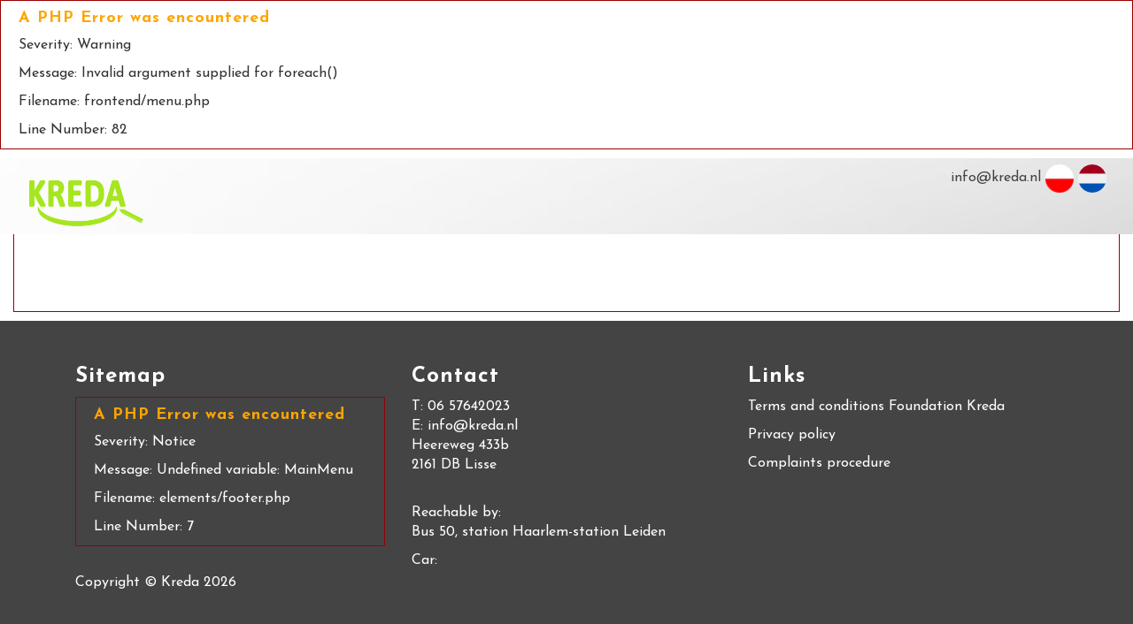

--- FILE ---
content_type: text/html; charset=UTF-8
request_url: https://www.kreda.nl/en
body_size: 1933
content:
							<div style="border:1px solid #990000;padding-left:20px;margin:0 0 10px 0;">

<h4>A PHP Error was encountered</h4>

<p>Severity: Warning</p>
<p>Message:  Invalid argument supplied for foreach()</p>
<p>Filename: frontend/menu.php</p>
<p>Line Number: 82</p>

</div>
<!DOCTYPE html>
<html lang="en">
	<head>
		<meta charset="utf-8">
		<meta http-equiv="X-UA-Compatible" content="IE=edge">
		<meta name="viewport" content="width=device-width, initial-scale=1, user-scalable=no">
		<meta name="keywords" content="" />
		<meta name="description" content="" />
		<meta name="google-site-verification" content="" />
		<meta name="robots" content="index, follow" />
		<meta name="theme-color" content="#ffffff">
				<meta property="og:image" content="https://www.kreda.nl/assets/img/ShareImage.png" />
		<meta name="twitter:image" content="https://www.kreda.nl/assets/img/ShareImage.png">
		<meta name="google-site-verification" content="D-PHK9jHh4hMqEwu2VjAWswPUXJon-3Q6x6wnHbpXwE" />
				<link href="https://www.kreda.nl/favicon.ico" rel="icon" type="image/x-icon" />
				<title>Home | Kreda</title>
				<link rel="apple-touch-icon" sizes="180x180" href="/assets/img/favicon/apple-touch-icon.png">
		<link rel="icon" type="image/png" sizes="32x32" href="/assets/img/favicon/favicon-32x32.png">
		<link rel="icon" type="image/png" sizes="16x16" href="/assets/img/favicon/favicon-16x16.png">
		<link rel="manifest" href="/assets/img/favicon//site.webmanifest">
		<link rel="stylesheet" href="/assets/css/image-map-pro.min.css">
	    <link rel="stylesheet" href="/assets/css/squares.min.css">
	    <link href="https://fonts.googleapis.com/css?family=Josefin+Sans:400,700" rel="stylesheet">
		<link rel="stylesheet" href="https://www.kreda.nl/assets/css/bootstrap.min.css" type="text/css" media="screen" />	
		<link rel="stylesheet" href="https://www.kreda.nl/assets/css/jquery.bxslider.css" type="text/css" media="screen" />
		<link rel="stylesheet" href="https://www.kreda.nl/assets/css/font-awesome.css" type="text/css" media="screen" />
		<link rel="stylesheet" href="https://www.kreda.nl/assets/css/lightbox.css" type="text/css" media="screen" />
		<link rel="stylesheet" href="https://www.kreda.nl/assets/css/slick.css" type="text/css" media="screen" />
		<link rel="stylesheet" href="https://www.kreda.nl/assets/css/jquery.fancybox.min.css" type="text/css" media="screen" />
		<link rel="stylesheet" href="https://www.kreda.nl/assets/css/rrssb.css" type="text/css" media="screen" />
		<link rel="stylesheet" href="https://www.kreda.nl/assets/css/animate.css" type="text/css" media="screen" />
		<link rel="stylesheet" href="https://www.kreda.nl/assets/css/style.css?v=1769914127" type="text/css" media="screen" />
		<script>
		  (function(i,s,o,g,r,a,m){i['GoogleAnalyticsObject']=r;i[r]=i[r]||function(){
		  (i[r].q=i[r].q||[]).push(arguments)},i[r].l=1*new Date();a=s.createElement(o),
		  m=s.getElementsByTagName(o)[0];a.async=1;a.src=g;m.parentNode.insertBefore(a,m)
		  })(window,document,'script','//www.google-analytics.com/analytics.js','ga');
		  ga('create', '', 'auto');
		  ga('send', 'pageview');
		</script>

		<!-- Global site tag (gtag.js) - Google Analytics -->
		<script async src="https://www.googletagmanager.com/gtag/js?id=UA-142418639-1"></script>
		<script>
		  window.dataLayer = window.dataLayer || [];
		  function gtag(){dataLayer.push(arguments);}
		  gtag('js', new Date());

		  gtag('config', 'UA-142418639-1');
		</script>

	</head>	<body id="Layout_55">
		<div class="bar"></div>
<header class="subpage">
	<div class="container-fluid nopad">
		<div class="top-bar">
			<div class="logo">
				<a href="/"><img alt="logo stichting kreda"src="/assets/img/logo_kreda.png"/></a>
			</div>
			<div class="socials">
				<a href="mailto:info@kreda.nl">info@kreda.nl</a> <a href="https://www.kreda.nl/pl"><img src="/assets/img/polen.png"/></a> <a href="https://www.kreda.nl/nl"><img src="/assets/img/nl.png"/></a>
			</div>
			
		</div>
		<div class="col-sm-12 green">
			<div class="menu">
				<div class="navbar-header">
					<button type="button" class="toggle">
						<i class="fa fa-bars"></i>
					</button>
				</div>
				<div class="navigation">
					<div style="border:1px solid #990000;padding-left:20px;margin:0 0 10px 0;">

<h4>A PHP Error was encountered</h4>

<p>Severity: Notice</p>
<p>Message:  Undefined variable: MainMenu</p>
<p>Filename: elements/header.php</p>
<p>Line Number: 22</p>

</div>				</div>
			</div>
		</div>
	</div>
</header>

																												<footer>
	<div class="after-footer">
		<div class="container">
			<div class="col-sm-4">
				<h3>Sitemap</h3>
				<div style="border:1px solid #990000;padding-left:20px;margin:0 0 10px 0;">

<h4>A PHP Error was encountered</h4>

<p>Severity: Notice</p>
<p>Message:  Undefined variable: MainMenu</p>
<p>Filename: elements/footer.php</p>
<p>Line Number: 7</p>

</div>				<p style="margin-top:30px;">Copyright &copy; Kreda 2026</p>
			</div>
			<div class="col-sm-4">
									<h3>Contact</h3>
					<ul>
<li>T: <a href="tel:06 57642023">06 57642023</a></li>
<li>E: <a href="mailto:info@kreda.nl">info@kreda.nl</a></li>
<li></li>
<li>Heereweg 433b</li>
<li>2161 DB Lisse</li>
</ul>
<p>&nbsp;</p>
<p>Reachable by: <br />Bus 50, station Haarlem-station Leiden</p>
<p>Car:</p>					
				<iframe src="https://www.google.com/maps/embed?pb=!1m18!1m12!1m3!1d2416.4959256720176!2d4.638150515815053!3d52.7232428798532!2m3!1f0!2f0!3f0!3m2!1i1024!2i768!4f13.1!3m3!1m2!1s0x47cf5bbc27779f17%3A0x66506af6795ef79e!2sHeereweg%20466%2C%201871%20GL%20Schoorl!5e0!3m2!1snl!2snl!4v1592633882661!5m2!1snl!2snl" width="300" height="200" frameborder="0" style="border:0;" allowfullscreen="" aria-hidden="false" tabindex="0"></iframe>
					<p>Office opening hours:<br />Monday - Friday, 9:30 AM - 13:30 PM</p>							</div>
			<div class="col-sm-4">
				<h3>Links</h3>
				<p><a href="https://www.kreda.nl/assets/docs/userfiles//algvoorwaardenetc/ALGVOORWAARDENPLNL20190129.pdf" target="_blank">Terms and conditions Foundation Kreda</a></p>
<p><a href="https://www.kreda.nl/assets/docs/userfiles//algvoorwaardenetc/Privacyreglement20181030.pdf" target="_blank">Privacy policy</a></p>
<p><a href="https://www.kreda.nl/assets/docs/userfiles//algvoorwaardenetc/KLACHTENREGLEMENTPLNL20181102.pdf" target="_blank">Complaints procedure</a></p>				
			</div>
		</div>
	</div>
</footer>
		<a href="#0" class="cd-top"><i class="fa fa-angle-up"></i></a>
<script type="text/javascript" src="https://www.kreda.nl/assets/js/jQuery.js"></script>
<script src="https://www.kreda.nl/assets/js/bootstrap.min.js"></script>
<script src="/assets/js/image-map-pro.min.js"></script>
<script type="text/javascript" src="https://www.kreda.nl/assets/js/jquery.fancybox.min.js"></script>
<script type="text/javascript" src="https://www.kreda.nl/assets/js/jquery.bxslider.min.js"></script>
<script type="text/javascript" src="https://www.kreda.nl/assets/js/btt.js"></script>
<script type="text/javascript" src="https://www.kreda.nl/assets/js/webshop.js"></script>
<script type="text/javascript" src="https://www.kreda.nl/assets/js/jquery.onscreen.min.js"></script>
<script type="text/javascript" src="https://www.kreda.nl/assets/js/slick.min.js"></script>
<script src="https://unpkg.com/imagesloaded@4/imagesloaded.pkgd.min.js"></script>
<script src="https://unpkg.com/isotope-layout@3/dist/isotope.pkgd.min.js"></script>
<script type="text/javascript" src="https://www.kreda.nl/assets/js/lightbox.js"></script>
<script type="text/javascript" src="https://www.kreda.nl/assets/js/JavaScript.js?v=1769914127"></script>				
	</body>
</html>


--- FILE ---
content_type: text/css
request_url: https://www.kreda.nl/assets/css/style.css?v=1769914127
body_size: 3756
content:
/*------------------------------------------------------*/
/*------Algemeen
/*------------------------------------------------------*/

body{
	font-family: 'Josefin Sans', sans-serif;
	font-size: 16px;
	overflow-x: hidden;
}

.inline {
	display: inline-block;
}

#subForm .inline {
	padding:0 30px 0 0;
}

.nopad {
	padding:0 !important;
}

.container-fluid {
	padding:0 60px;
}

a {
	color:#444;
	-webkit-transition:  all 0.5s;
	-moz-transition:  all 0.5s;
	-o-transition:  all 0.5s;
	transition: all 0.5s;
}

a:hover {
	color:#444;
}

h1	{
	font-size:45px;
}

h2	{
	font-size:35px;
}


h1,h2,h3,h4 {
	font-family: 'Josefin Sans', sans-serif;
	letter-spacing: 1px;
	font-weight: 700;
	color: #fea503;
}

.button {
    background: #e7084b;
    border: none;
    color: #fff;
    padding: 15px 30px;
    margin: 25px 0;
    -webkit-transition:  all ease-in-out 0.5s;
	-moz-transition:  all ease-in-out 0.5s;
	-o-transition:  all ease-in-out 0.5s;
	transition: all ease-in-out 0.5s;
}

.button:hover {
    background: #ff7404;
}

.icon {
	margin-left: 10px;
	margin-top: 3px;
}

.green{
	background: #fff;
	
}

label {
	font-weight: normal;
	font-size: 14px;
}

input{
	margin-bottom: 10px;
}


/*------------------------------------------------------*/
/*------Header
/*------------------------------------------------------*/

header {
	width:100%;
	position: absolute;
	z-index: 999;
	background: rgba(255, 255, 255, 0.8);
	color:#fff;
}
	header a {
		color:#fff;
	}

	header a:hover {
		text-decoration: none;
		color:#fff;
	}

	header .menu {
		margin-top: 5px;
	}

		header .menu ul {
			list-style: none;
			padding:0;
			text-align: right;
			margin-top: 80px;
		}

			header .menu ul li {
				display: inline-block;
				position: relative;
				margin: 7px 12px 1px 12px;
				font-family: 'Josefin Sans', sans-serif;
			}

				header .menu ul li a {
					color:#444;
					font-size:19px;
				}


	header .logo img {
		width: 135px;
		float: left;
		margin-top: 15px;
	}
.navbar-header button {
	display: none;
}

.top-bar {
	position: absolute;
	background: #fff url(../img/HeaderGreyFade.png);
	background-position: top right;
    background-repeat: repeat-y;
    background-size: cover;
    right: 0px;
    padding: 7px 30px 7px 30px;
    width: 100%;
    z-index: 10;
}

.top-bar .socials {
	float:right;
}

.top-bar .socials a{
	color: #444;
}

.top-bar .socials img {
	height: 32px;
}

.top-bar .icon {
	height:30px;
}

.fa-facebook {
    background: #3b5998;
    color:#fff;
    border-radius: 50%;
    font-size: 18px;
    padding: 6px 10px;
    margin:15px 0;
}

header.subpage {
	position: relative;
}

/*------------------------------------------------------*/
/*------Slider
/*------------------------------------------------------*/

section#header-slider {
	max-height: 75vh;
	overflow-y: hidden;
	height:600px;
	background-size: cover;
	background-position: center;
}

	section#header-slider .bx-wrapper .slide {
		max-height: 75vh;
		height:600px;
	}

.fade-slider {
	margin:0;
	padding:0;
}

.bx-wrapper {
	background:initial;
	margin:0;
}

.bx-wrapper img {
	width:100%;
}

.bx-wrapper .bx-controls-direction a {
    text-indent: 0;
    font-size: 45px;
    background: #87c900;
    color: #fff;
    padding: 10px;
    display: none;
}

.bx-wrapper .bx-pager.bx-default-pager a {
	background: none;
    border: 2px solid #fff;
	-webkit-transition:  all 0.5s;
	-moz-transition:  all 0.5s;
	-o-transition:  all 0.5s;
	transition: all 0.5s;
}

.bx-wrapper .bx-pager.bx-default-pager a.active,
.bx-wrapper .bx-pager.bx-default-pager a:hover {
	background:#fff;
}

.caption {
    position: absolute;
    z-index: 100;
    top: 75px;
    left: 0;
    width:100%;
    color: #fff;
}

.caption .container {
	max-width:1010px;
}

.caption h1{
	color: #fff;
	font-size: 25px;
	line-height: 30px;
}

.slick-dots {
		text-align: center;
	}

	.slick-dots li {
		display: inline-block;
	}

	.slick-dots li:focus,
	.slick-dots button {
		outline:none;
	}

	.slick-dots button {
		    font-size: 0;
		    border: 0;
		    background: #ccc;
		    width: 20px;
		    height: 3px;
		    margin:0 5px;
		    -webkit-transition:  all 0.5s ease-in-out;
			-moz-transition:  all 0.5s ease-in-out;
			-o-transition:  all 0.5s ease-in-out;
			transition: all 0.5s ease-in-out;
	}

	.slick-dots .slick-active button {
		width:40px;
		background:#444;
	}

.slick-arrow {
		position: absolute;
	    bottom: -17px;
	    border: none;
	    background: none;
	    font-weight: bold;
	    text-transform: uppercase;
	    border-top: 2px solid #444;
	}

	.slick-next {
		right:15px;
	}

	.slick-prev {
		left:0px;
	}

.bx-wrapper .bx-controls-direction a {
	z-index: 100;
}

/*------------------------------------------------------*/
/*------onScreen
/*------------------------------------------------------*/

/*
section:not(.no-animation) .container,
section:not(.no-animation) .container-fluid {
	opacity: 0;
	-webkit-transform: translate3d(0,100px,0);
	transform: translate3d(0,100px,0);
	-webkit-transition:  all 1.0s ease-out;
	-moz-transition:  all 1.0s ease-out;
	-o-transition:  all 1.0s ease-out;
	transition: all 1.0s ease-out;
}

section.onScreen .container,
section.onScreen .container-fluid {
	opacity: 1;
	-webkit-transform: translate3d(0,0,0);
    transform: translate3d(0,0,0);
}
*/

/*------------------------------------------------------*/
/*------Sections
/*------------------------------------------------------*/

.section-title {
	text-align: center;
	text-transform: uppercase;
	padding:30px 0;
}

section {
	padding:30px 0 60px;
}

section#quotes {
	padding:45px 0;
	background:#87c900;
	color:#fff;
}

section#normal-content {
	background:#87c900;
	padding:30px 0 30px;
	color: #fff;
	text-align: center;
}

section#normal-content.pink {
	background:#e70746;
}
section#normal-content.orange {
	background:#fea503;
}
section#normal-content.lblue {
	background:#668fe7;
}
section#normal-content.blue {
	background:#3375f0;
}
section#normal-content.yellow {
	background:#f8fb02;
}

section#normal-content h2{
	color: #fff;
}

	section#normal-content .container {
		padding:0 15px;
	}

	section#normal-content iframe {
		border:none;
	}

section#intro {
	background:#fff;
	color:#666;
	text-align: center;
}

section#header-background {
	background-size: cover;
    padding: 180px 0;
}

section#header-slider {
	padding:0;
	position: relative;
}

section#google-map {
	padding:0;
	margin:0 0 -5px;
}

	section#google-map iframe {
	    width: 100%;
	    height: 25vw;
	}

section#img-right {
	position: relative;
	padding:90px 0;
	background: #668fe7;
	color: #fff;
}

section#img-left {
	position: relative;
	padding:90px 0;
	background: #fff;
	color: #666;
	
}
section#img-left:before {
	content:'';
	background: #f2f2f2;
	width:40%;
	height:100%;
	position: absolute;
	left:0;
	top:0;
}

	section#img-left .image {
		padding-right:0px;
	}

		section#img-left .image img,
		section#img-right .image img {
			width:100%;
			border: 15px solid #fff;
			box-shadow: 0 4px 8px 0 rgba(0, 0, 0, 0.1), 0 6px 20px 0 rgba(0, 0, 0, 0.11);
		}

	section#img-left .text,
	section#img-right .text {
		padding:0 60px;
	}

section#img-right:before {
	content:'';
	background-image: url(https://www.tunico.eu/assets/img/tulp.jpg);
	background-size: cover;
	width:60%;
	height:100%;
	position: absolute;
	right:0;
	top:0;
}

	section#img-right .image {
		padding-left:60px;
	}
	
	section#img-right .text {
    margin-top: 0px;
    padding: 30px;
    color: #666;
    background: #fff;
    box-shadow: 0 4px 8px 0 rgba(0, 0, 0, 0.1), 0 6px 20px 0 rgba(0, 0, 0, 0.03);
    }
    
    section#img-right .text h2{
    color: #fea503;
    margin-top: 0px;
    }
 

section#blocks {
	background:#f5f7f9;
	padding:45px 0;
}

	#blocks .image,
	#agenda-blocks .image {
		height:240px;
		background-size: cover;
		background-position: center;
	}

	#blocks .block {
		box-shadow: 0 0 20px -10px #444;
		margin:0 0 30px;
	}

	#blocks .text {
		background:#fff;
		padding:15px;
	}

	#blocks .button {
		display: inline-block;
		margin:15px 0;
	}

/*------------------------------------------------------*/
/*------forms
/*------------------------------------------------------*/

section.form {
	background:#f5f7f9;
}

	.form .form-cluster {
		margin:15px 0 30px;
	}

	.form .border {
		border-bottom: 1px solid #ececec;
		margin-bottom: 15px;
		font-weight: bold;
	}

/*------------------------------------------------------*/
/*------agenda
/*------------------------------------------------------*/

section#agenda-blocks {
	background:#f5f7f9;
	padding:45px 0 60px;
}

	#agenda-blocks h1 {
		margin-bottom: 45px;
	}

	#agenda-blocks .date {
		float:right;
	}

	#agenda-blocks h3 {
		clear:both;
		margin:30px 0 10px;
	}

	#agenda-blocks .item {
		box-shadow: 0 0 20px -10px #444;
		margin:15px 0;
	}

	#agenda-blocks .text {
		background:#fff;
		padding:15px;
		position: relative;
		min-height: 425px;
	}

	#agenda-blocks .text a.link {
		position: absolute;
	    right: 0;
	    bottom: 0;
	    padding: 6px 12px;
	    background: #e7084b;
	    color: #fff;
	}

	#agenda-blocks .button {
		display: inline-block;
		margin:15px 0;
	}

/*------------------------------------------------------*/
/*------Agenda
/*------------------------------------------------------*/

section#agenda {
	padding-bottom: 30px;
}

section#agenda .border {
	padding-bottom:45px;
	border-bottom:2px dotted #87c900;
}

section#agenda .title {
	color:#87c900;
}

section#agenda table {
}

section#agenda table tr:nth-child(even) {
	background:#ececec;
}

section#agenda table td {
	padding:5px 15px;
}

/*------------------------------------------------------*/
/*------Projecten
/*------------------------------------------------------*/

section#projecten {
	padding-bottom: 30;
	background: #f5f5f5;
}

section#projecten .border {
	padding-bottom:45px;
	border-bottom:2px dotted #87c900;
}

section#projecten .title {
	color:#87c900;
}

section#projecten table {
}

section#projecten table tr:nth-child(even) {
	background:#ececec;
}

section#projecten table td {
	padding:5px 15px;
}


/*------------------------------------------------------*/
/*------Sub-Footer
/*------------------------------------------------------*/

section#sub-footer {
	
	background: #f5f5f5;
	color: #666;
	padding: 0px !important;
}

	section#sub-footer #NewsLetterFormFooterError,
	section#sub-footer #SuccesSignFooterForm {
		display: none;
	}

section#sub-footer h1 {
	margin-bottom:30px;
}

section#sub-footer .text {
		padding: 60px;
}


/*------------------------------------------------------*/
/*------Footer
/*------------------------------------------------------*/

footer {
	padding:30px 0 0;
	background:#444;
	color:#fff;
}

	footer h3 {
		color: #fff;
	}

	footer ul {
		list-style: none;
		padding:0;
		margin:0;
	}

	footer a {
		color:#fff;
	}

	footer a:hover {
		color:#fff;
		text-decoration: underline;
	}

footer .copyright {
	background:#444;
	margin-top:60px;
	padding:10px 0;
}

footer .blik {
	max-width: 100%;
}

.cd-top {
    position: fixed;
    right: 0;
    opacity: 0;
    background: rgba(0,0,0,0.5);
    z-index: 100;
    color: #fff;
    padding: 6px 20px;
    font-size: 30px;
    bottom: 45px;
}

.cd-top.cd-is-visible {
	opacity: 1;
}

/*------------------------------------------------------*/
/*------Responsive
/*------------------------------------------------------*/

/* Large Devices, Wide Screens */
@media only screen and (max-width : 1200px)
{

}

/* Medium Devices, Desktops */
@media only screen and (max-width : 992px)
{
	.container-fluid {
		padding:0 30px;
	}

	#blocks .image,
	#agenda-blocks .image {
		height:160px;
	}

	#agenda-blocks .text {
		min-height: 170px;
	}

	 #agenda-blocks .item {
	 	margin-bottom: 30px;
	 }
}

/* Small Devices, Tablets */
@media only screen and (max-width : 768px)
{
	.container-fluid {
		padding:0 15px;
	}

	.cd-top {
		bottom:0;
	}

	.top-bar {
	    float:right;
	    position: relative;
	    padding:0;
	}

	header .logo img {
		margin-top:0;
		padding:25px 10px;
	}

	.top-bar .socials {
		margin:5px 15px;
	}

	.navbar-toggle {
		margin-right: -15px;
		margin-top: 0px;
	}
	.navbar-header button {
	    display: block;
	    background: none;
	    border: none;
	    position: absolute;
	    right: 10px;
	    top: 45px;
	    color: #444;
	    z-index: 10;
	    font-size: 28px;
    }

    .navbar-header button:focus {
	    outline: none;
	}

	section#agenda-blocks {
		padding-top: 0;
	}

    #agenda-blocks .item,
    #blocks .block {
    	margin-bottom: 30px;
    }

    #blocks .image,
    #agenda-blocks .image {
		height:50vw;
	}

	header {
		min-height: 55px;
		background:#87c900;
	}

	header .logo {

	}

	header .menu ul {
		margin-top:0;
	    position: absolute;
	    left: -15px;
	    background: #fff;
	    width: calc(100% + 30px);
	    padding: 15px;
	    top: 87px;
	    transform: translate(-100%,0%);
	    -webkit-transition: all 0.5s ease-in-out;
	    -moz-transition: all 0.5s ease-in-out;
	    -o-transition: all 0.5s ease-in-out;
	    transition: all 0.5s ease-in-out;
	    z-index: 99999;
	}

	section#header-slider {
		max-height: 100%;
	}

	header .menu ul.active {
		transform: translate(0,0);
	}

	header .menu ul li {
		display: block;
		border-bottom: 1px solid #ececec;
	    margin-bottom: 20px;
	    text-align: left;
	}

	header .menu ul li a {
		font-size: 16px;
		color:#555;
		text-transform: uppercase;
	}

	.caption {
		bottom: 0;
		width: 100%;
		text-align: center;
		left:0;
	}

	section#sub-footer .text {
		padding:60px 30px;
	}

	section#img-left,
	section#img-right {
		padding:45px 0;
	}

	section#img-left .text, 
	section#img-right .text {
		padding:30px;
	}

	section#intro {
		padding-bottom: 30px;
	}

	section#img-right .image,
	section#img-left .image {
		padding:0 15px;
	}

	section#img-right:before,
	section#img-left:before {
		display: none;
	}

	section#img-left .text {
		padding:30px 15px;
	}

	section#sub-footer .col-sm-12 {
		padding:0 15px !important;
	}

	section#normal-content {
		padding:45px 0;
	}

	section#normal-content .container {
		padding:0 15px;
	}

	section#google-map iframe {
	    height: 60vw;
	}

	#OccInfo {
		margin-top:15px;
	}

	.ToOcc {
		bottom:-25px;
	}

	footer iframe {
		width:100%;
	}
}

/* Extra Small Devices, Phones */ 
@media only screen and (max-width : 480px)
{
	.caption {
	}
	h1 {
		font-size: 30px;
	}
}

@media only screen and (max-width : 380px)
{
	header {
	    min-height: 50px;
	}

	section#header-slider {
		padding-top:50px !important;
	}
	.OccInner h3 {
		font-size:20px;
	}

	section#agenda-blocks h3 {
		font-size: 20px;
	}
}

@media only screen and (max-width : 350px)
{

	section#header-slider .bx-wrapper .bx-controls-direction a {
		top:33.333333%;
	}
	section#agenda table td {
		font-size:13px;
	}

	.OccInner h3 {
		font-size:18px;
	}

	.top-bar .socials a:first-child {
		display: none;
	}
}

/* Custom, iPhone Retina */ 
@media only screen and (max-width : 320px)
{

}

--- FILE ---
content_type: application/javascript
request_url: https://www.kreda.nl/assets/js/JavaScript.js?v=1769914127
body_size: 1664
content:
function grid()
{
	// init Isotope
	var $grid = $('.grid').isotope({
	  // options...
	});
	// layout Isotope after each image loads
	$grid.imagesLoaded().progress( function() {
	  $grid.isotope('layout');
	});
}

function fancyboxer()
{
	//rel == data-fancybox="images"
	$(".Fancy")
    .fancybox({

        openEffect	: 'elastic',
    	closeEffect	: 'elastic',
    	loop: false,
    });
}


function DoSearch()
{
	$.ajax(
		{
			url: "/zoeken/createlink",
			dataType: 'json',
			type: 'post',
			data: {
				'data' : $("#SearchInput").val()
			},
			success: function(data)
			{
				if(data!="")
				{
					window.location = "/zoeken/"+data;
				}
				else
				{
					
				}
			}
		
		});
}


function getSearchResults($search)
{
	$("#BusySearching").show();
		$.ajax(
		{
			url: "/zoeken/get_search_result/"+$search,
		//	dataType: 'json',
			type: 'post',
			data: {
				
			},
			success: function(data)
			{
				$("#BusySearching").hide();
				$("#SearchResultWrapper").html(data);
			}
		
		});
}

function signUpForNewsLetter()
{
	$.ajax(
		{
			url: "/contact/sign_for_newsletter",
			dataType: 'json',
			type: 'post',
			data: {
				'email' : $("#EmailForNewsLetter").val()
			},
			success: function(data)
			{
				if(data.success)
				{
					$("#NewsLetterFormFooterError").hide();
					$("#NewsLetterForm").slideUp();
					$("#SuccesSignFooterForm").slideDown();
				}
				else
				{
					$("#NewsLetterFormFooterError").show();
				}
			}
		
		});
}

function postForm() {
	$("#subForm").submit(function(e){
        e.preventDefault();
		$('#subForm').hide();
		$.ajax({
			url: "/form/submitForm",
			dataType: 'json',
			type: 'post',
			data: {
				'data' : $("#subForm").serializeArray(),
			},
			success: function(data)
			{
				if (data.success == true){
					$('#form .messages').html(data.message);
				} else {
					$('#subForm').show();
					$('#form .messages').html(data.message);
				}
			}
		
		});
    });
}

function showAddToCart()
{
	$('html, body').animate({
        scrollTop: $("header").offset().top
    }, 500, function()
	{
		$("#MiniCartWrapper").addClass("Active");
		setTimeout(function(){ $("#MiniCartWrapper").removeClass("Active"); }, 3000);
		//animate end
		$("#AmountInCart").addClass("animated bounce");
	});
}

function sisowRadio()
{
	$("#SisowPayMethods div.radio").click(function()
	{
			$("#SisowPayMethods div.radio").each(function()
			{
				$(this).removeClass("Active");
			});
			$(this).addClass("Active");
	});
}

function sliders()
{
	if($('.horizontal-slider').length>0)
	{
		$('.horizontal-slider').bxSlider({
			mode: 'horizontal',
			captions: false,
			pager: false,
			speed: 1500,
			nextText: '<i class="fa fa-angle-right" aria-hidden="true"></i>',
			prevText: '<i class="fa fa-angle-left" aria-hidden="true"></i>',
			pause: 10000,
			auto: true,
			onSliderLoad: function(){
	        $(".horizontal-slider").css("opacity", "1");
	      }
		});
	}

	if($('.customer-slider').length>0)
	{
		$('.customer-slider').bxSlider({
			mode: 'horizontal',
			captions: false,
			pager: true,
			speed: 1500,
			controls:false,
			pause: 10000,
			auto: true,
			onSliderLoad: function(){
	        $(".customer-slider").css("opacity", "1");
	      }
		});
	}

	if($('.fade-slider').length>0)
	{
		$('.fade-slider').bxSlider({
			mode: 'fade',
			captions: false,
			pager: false,
			speed: 1500,
			nextText: "",
			prevText: "",
			pause: 15000,
			auto: true,
			onSliderLoad: function(){
	        $(".fade-slider").css("opacity", "1");
	      }
		});
	}

	$('.horizontal-multiple').bxSlider({
		mode: 'horizontal',
		captions: false,
		pager: true,
		speed: 1500,
		minSlides:2,
		maxSlides:2,
		slideWidth:900,
		slideMargin:15,
		nextText: "",
		prevText: "",
		pause: 7500,
		auto: true,
		onSliderLoad: function(){
        $(".horizontal-slider").css("opacity", "1");
        $('.bx-clone a').attr('data-fancybox', 'bx-cloned');
      }
	});

	$(".variable").slick({
		dots: true,
		infinite: true,
		variableWidth: true,
		slidesToShow:2
	});

	$('.slick-cloned a').attr('data-fancybox', 'slick-cloned');

	$('.slick-next').text('volgende');
	$('.slick-prev').text('vorige');
}

function sectionOnScreen() 
{
	//if(!$('section').hasClass('no-animation')) {
		$('section').onScreen({
		   container: window,
		   direction: 'vertical',
		   doIn: function() {
		   },
		   doOut: function() {
		     // Do something to the matched elements as they get off scren
		   },
		   tolerance: 0,
		   throttle: 50,
		   toggleClass: 'onScreen',
		   lazyAttr: null,
		   lazyPlaceholder: 'someImage.jpg',
		   debug: false
		})
	//}
}

function logo()
{
	var logo = $(".logo-container").contents();
	$(".menu ul li:nth-child(2)").after(logo);
}

function menu()
{
	$('.navbar-header button').on('click', function(){
		$('header .menu ul').toggleClass('active');
	});
}

$(document).ready(function()
{
	fancyboxer();
	sliders();
	logo();
	menu();
	postForm();
	grid();
	if(typeof searchfor !=="undefined")
	{
		getSearchResults(searchfor);
	}	
});

//Awesome Equal Heights
var eqHeights = [];

function doEqHs()
{
	if(window.innerWidth>767)
	{
		$.each(eqHeights, function(i,v)
		{
			if($(v).length>0)
			{
				var tallest = 0;
				$(v).each(function()
				{
					$(this).css({"height": "auto"});
				});
				$(v).each(function()
				{
					if($(this).height()>tallest)
					{
						tallest = $(this).height();
					}
				});
				$(v).each(function()
				{
					$(this).height(tallest);	
				});
			}
		});
	}
}

window.onresize = function(event)
{
	doEqHs();
};
$(window).load(function()
{
	doEqHs();
});
$(document).ready(function()
{
	doEqHs();
});